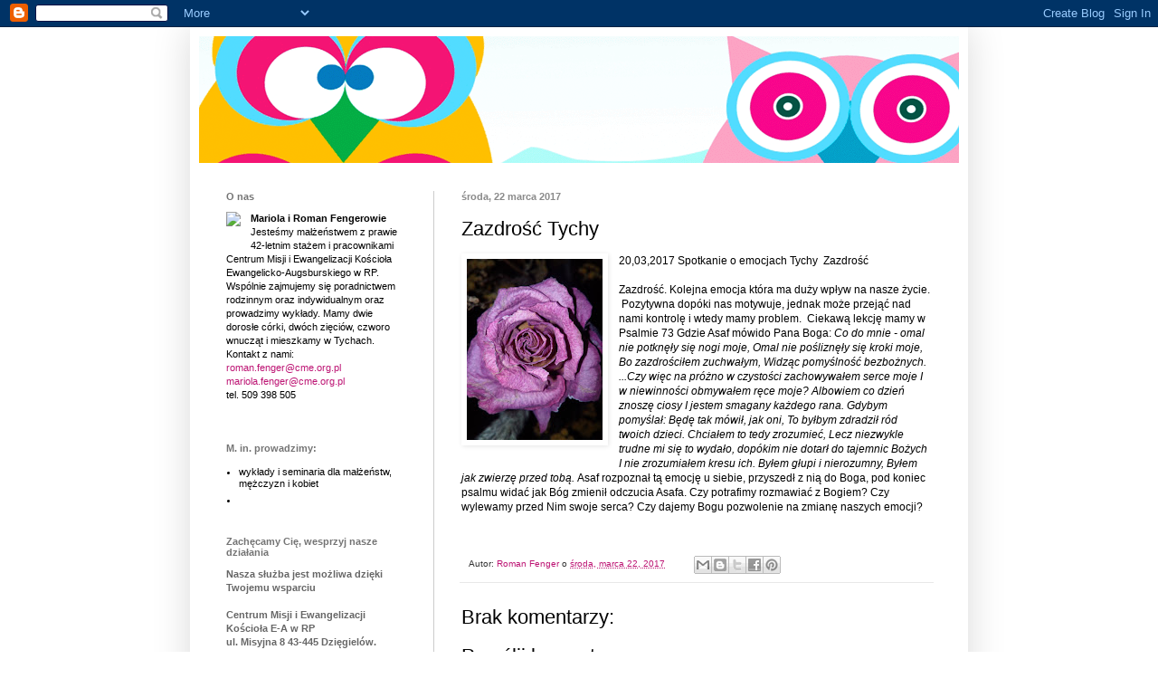

--- FILE ---
content_type: text/html; charset=UTF-8
request_url: https://dorosli.blogspot.com/2017/03/zazdrosc-tychy.html?spref=fb
body_size: 12596
content:
<!DOCTYPE html>
<html class='v2' dir='ltr' lang='pl'>
<head>
<link href='https://www.blogger.com/static/v1/widgets/335934321-css_bundle_v2.css' rel='stylesheet' type='text/css'/>
<meta content='width=1100' name='viewport'/>
<meta content='text/html; charset=UTF-8' http-equiv='Content-Type'/>
<meta content='blogger' name='generator'/>
<link href='https://dorosli.blogspot.com/favicon.ico' rel='icon' type='image/x-icon'/>
<link href='https://dorosli.blogspot.com/2017/03/zazdrosc-tychy.html' rel='canonical'/>
<link rel="alternate" type="application/atom+xml" title="Praca z dorosłymi - Atom" href="https://dorosli.blogspot.com/feeds/posts/default" />
<link rel="alternate" type="application/rss+xml" title="Praca z dorosłymi - RSS" href="https://dorosli.blogspot.com/feeds/posts/default?alt=rss" />
<link rel="service.post" type="application/atom+xml" title="Praca z dorosłymi - Atom" href="https://www.blogger.com/feeds/2539539819790536075/posts/default" />

<link rel="alternate" type="application/atom+xml" title="Praca z dorosłymi - Atom" href="https://dorosli.blogspot.com/feeds/4425873573944848868/comments/default" />
<!--Can't find substitution for tag [blog.ieCssRetrofitLinks]-->
<link href='https://blogger.googleusercontent.com/img/b/R29vZ2xl/AVvXsEjpKuTkewtVRNfzUg5rZeaDGWlMkZBjqu0-QZVHxsR8Bz-iVvxu5X2Zy_l_yQQk_dl453QSm8NhsjfKxg5WuQUxNBsQeok0zuTC5yjGk-Hy_YQc_S0ufCF2C728BI968SZc4xpfGRPtVRM/s200/IMG_20170313_195104.jpg' rel='image_src'/>
<meta content='https://dorosli.blogspot.com/2017/03/zazdrosc-tychy.html' property='og:url'/>
<meta content='Zazdrość      Tychy' property='og:title'/>
<meta content=' 20,03,2017 Spotkanie o emocjach Tychy  Zazdrość   Zazdrość. Kolejna emocja która ma duży wpływ na nasze życie.  Pozytywna dopóki nas motywu...' property='og:description'/>
<meta content='https://blogger.googleusercontent.com/img/b/R29vZ2xl/AVvXsEjpKuTkewtVRNfzUg5rZeaDGWlMkZBjqu0-QZVHxsR8Bz-iVvxu5X2Zy_l_yQQk_dl453QSm8NhsjfKxg5WuQUxNBsQeok0zuTC5yjGk-Hy_YQc_S0ufCF2C728BI968SZc4xpfGRPtVRM/w1200-h630-p-k-no-nu/IMG_20170313_195104.jpg' property='og:image'/>
<title>Praca z dorosłymi: Zazdrość      Tychy</title>
<style id='page-skin-1' type='text/css'><!--
/*
-----------------------------------------------
Blogger Template Style
Name:     Simple
Designer: Blogger
URL:      www.blogger.com
----------------------------------------------- */
/* Content
----------------------------------------------- */
body {
font: normal normal 11px Verdana, Geneva, sans-serif;
color: #000000;
background: #ffffff none repeat scroll top left;
padding: 0 40px 40px 40px;
}
html body .region-inner {
min-width: 0;
max-width: 100%;
width: auto;
}
h2 {
font-size: 22px;
}
a:link {
text-decoration:none;
color: #bd1574;
}
a:visited {
text-decoration:none;
color: #747474;
}
a:hover {
text-decoration:underline;
color: #1574bd;
}
.body-fauxcolumn-outer .fauxcolumn-inner {
background: transparent none repeat scroll top left;
_background-image: none;
}
.body-fauxcolumn-outer .cap-top {
position: absolute;
z-index: 1;
height: 400px;
width: 100%;
}
.body-fauxcolumn-outer .cap-top .cap-left {
width: 100%;
background: transparent none repeat-x scroll top left;
_background-image: none;
}
.content-outer {
-moz-box-shadow: 0 0 40px rgba(0, 0, 0, .15);
-webkit-box-shadow: 0 0 5px rgba(0, 0, 0, .15);
-goog-ms-box-shadow: 0 0 10px #333333;
box-shadow: 0 0 40px rgba(0, 0, 0, .15);
margin-bottom: 1px;
}
.content-inner {
padding: 10px 10px;
}
.content-inner {
background-color: #ffffff;
}
/* Header
----------------------------------------------- */
.header-outer {
background: transparent none repeat-x scroll 0 -400px;
_background-image: none;
}
.Header h1 {
font: normal normal 50px Verdana, Geneva, sans-serif;
color: #bd1574;
text-shadow: -1px -1px 1px rgba(0, 0, 0, .2);
}
.Header h1 a {
color: #bd1574;
}
.Header .description {
font-size: 140%;
color: #5b5b5b;
}
.header-inner .Header .titlewrapper {
padding: 22px 30px;
}
.header-inner .Header .descriptionwrapper {
padding: 0 30px;
}
/* Tabs
----------------------------------------------- */
.tabs-inner .section:first-child {
border-top: 1px solid transparent;
}
.tabs-inner .section:first-child ul {
margin-top: -1px;
border-top: 1px solid transparent;
border-left: 0 solid transparent;
border-right: 0 solid transparent;
}
.tabs-inner .widget ul {
background: #efefef url(https://resources.blogblog.com/blogblog/data/1kt/simple/gradients_light.png) repeat-x scroll 0 -800px;
_background-image: none;
border-bottom: 1px solid transparent;
margin-top: 0;
margin-left: -30px;
margin-right: -30px;
}
.tabs-inner .widget li a {
display: inline-block;
padding: .6em 1em;
font: normal normal 14px Verdana, Geneva, sans-serif;
color: #bd1574;
border-left: 1px solid #ffffff;
border-right: 1px solid transparent;
}
.tabs-inner .widget li:first-child a {
border-left: none;
}
.tabs-inner .widget li.selected a, .tabs-inner .widget li a:hover {
color: #000000;
background-color: #e8e8e8;
text-decoration: none;
}
/* Columns
----------------------------------------------- */
.main-outer {
border-top: 0 solid #cccccc;
}
.fauxcolumn-left-outer .fauxcolumn-inner {
border-right: 1px solid #cccccc;
}
.fauxcolumn-right-outer .fauxcolumn-inner {
border-left: 1px solid #cccccc;
}
/* Headings
----------------------------------------------- */
div.widget > h2,
div.widget h2.title {
margin: 0 0 1em 0;
font: normal bold 11px Arial, Tahoma, Helvetica, FreeSans, sans-serif;
color: #747474;
}
/* Widgets
----------------------------------------------- */
.widget .zippy {
color: #8a8a8a;
text-shadow: 2px 2px 1px rgba(0, 0, 0, .1);
}
.widget .popular-posts ul {
list-style: none;
}
/* Posts
----------------------------------------------- */
h2.date-header {
font: normal bold 11px Arial, Tahoma, Helvetica, FreeSans, sans-serif;
}
.date-header span {
background-color: transparent;
color: #8a8a8a;
padding: inherit;
letter-spacing: inherit;
margin: inherit;
}
.main-inner {
padding-top: 30px;
padding-bottom: 30px;
}
.main-inner .column-center-inner {
padding: 0 15px;
}
.main-inner .column-center-inner .section {
margin: 0 15px;
}
.post {
margin: 0 0 25px 0;
}
h3.post-title, .comments h4 {
font: normal normal 22px Verdana, Geneva, sans-serif;
margin: .75em 0 0;
}
.post-body {
font-size: 110%;
line-height: 1.4;
position: relative;
}
.post-body img, .post-body .tr-caption-container, .Profile img, .Image img,
.BlogList .item-thumbnail img {
padding: 2px;
background: transparent;
border: 1px solid transparent;
-moz-box-shadow: 1px 1px 5px rgba(0, 0, 0, .1);
-webkit-box-shadow: 1px 1px 5px rgba(0, 0, 0, .1);
box-shadow: 1px 1px 5px rgba(0, 0, 0, .1);
}
.post-body img, .post-body .tr-caption-container {
padding: 5px;
}
.post-body .tr-caption-container {
color: #5b5b5b;
}
.post-body .tr-caption-container img {
padding: 0;
background: transparent;
border: none;
-moz-box-shadow: 0 0 0 rgba(0, 0, 0, .1);
-webkit-box-shadow: 0 0 0 rgba(0, 0, 0, .1);
box-shadow: 0 0 0 rgba(0, 0, 0, .1);
}
.post-header {
margin: 0 0 1.5em;
line-height: 1.6;
font-size: 90%;
}
.post-footer {
margin: 20px -2px 0;
padding: 5px 10px;
color: #323232;
background-color: transparent;
border-bottom: 1px solid #e8e8e8;
line-height: 1.6;
font-size: 90%;
}
#comments .comment-author {
padding-top: 1.5em;
border-top: 1px solid #cccccc;
background-position: 0 1.5em;
}
#comments .comment-author:first-child {
padding-top: 0;
border-top: none;
}
.avatar-image-container {
margin: .2em 0 0;
}
#comments .avatar-image-container img {
border: 1px solid transparent;
}
/* Comments
----------------------------------------------- */
.comments .comments-content .icon.blog-author {
background-repeat: no-repeat;
background-image: url([data-uri]);
}
.comments .comments-content .loadmore a {
border-top: 1px solid #8a8a8a;
border-bottom: 1px solid #8a8a8a;
}
.comments .comment-thread.inline-thread {
background-color: transparent;
}
.comments .continue {
border-top: 2px solid #8a8a8a;
}
/* Accents
---------------------------------------------- */
.section-columns td.columns-cell {
border-left: 1px solid #cccccc;
}
.blog-pager {
background: transparent none no-repeat scroll top center;
}
.blog-pager-older-link, .home-link,
.blog-pager-newer-link {
background-color: #ffffff;
padding: 5px;
}
.footer-outer {
border-top: 0 dashed #bbbbbb;
}
/* Mobile
----------------------------------------------- */
body.mobile  {
background-size: auto;
}
.mobile .body-fauxcolumn-outer {
background: transparent none repeat scroll top left;
}
.mobile .body-fauxcolumn-outer .cap-top {
background-size: 100% auto;
}
.mobile .content-outer {
-webkit-box-shadow: 0 0 3px rgba(0, 0, 0, .15);
box-shadow: 0 0 3px rgba(0, 0, 0, .15);
}
.mobile .tabs-inner .widget ul {
margin-left: 0;
margin-right: 0;
}
.mobile .post {
margin: 0;
}
.mobile .main-inner .column-center-inner .section {
margin: 0;
}
.mobile .date-header span {
padding: 0.1em 10px;
margin: 0 -10px;
}
.mobile h3.post-title {
margin: 0;
}
.mobile .blog-pager {
background: transparent none no-repeat scroll top center;
}
.mobile .footer-outer {
border-top: none;
}
.mobile .main-inner, .mobile .footer-inner {
background-color: #ffffff;
}
.mobile-index-contents {
color: #000000;
}
.mobile-link-button {
background-color: #bd1574;
}
.mobile-link-button a:link, .mobile-link-button a:visited {
color: #bd1574;
}
.mobile .tabs-inner .section:first-child {
border-top: none;
}
.mobile .tabs-inner .PageList .widget-content {
background-color: #e8e8e8;
color: #000000;
border-top: 1px solid transparent;
border-bottom: 1px solid transparent;
}
.mobile .tabs-inner .PageList .widget-content .pagelist-arrow {
border-left: 1px solid transparent;
}

--></style>
<style id='template-skin-1' type='text/css'><!--
body {
min-width: 860px;
}
.content-outer, .content-fauxcolumn-outer, .region-inner {
min-width: 860px;
max-width: 860px;
_width: 860px;
}
.main-inner .columns {
padding-left: 260px;
padding-right: 0px;
}
.main-inner .fauxcolumn-center-outer {
left: 260px;
right: 0px;
/* IE6 does not respect left and right together */
_width: expression(this.parentNode.offsetWidth -
parseInt("260px") -
parseInt("0px") + 'px');
}
.main-inner .fauxcolumn-left-outer {
width: 260px;
}
.main-inner .fauxcolumn-right-outer {
width: 0px;
}
.main-inner .column-left-outer {
width: 260px;
right: 100%;
margin-left: -260px;
}
.main-inner .column-right-outer {
width: 0px;
margin-right: -0px;
}
#layout {
min-width: 0;
}
#layout .content-outer {
min-width: 0;
width: 800px;
}
#layout .region-inner {
min-width: 0;
width: auto;
}
body#layout div.add_widget {
padding: 8px;
}
body#layout div.add_widget a {
margin-left: 32px;
}
--></style>
<link href='https://www.blogger.com/dyn-css/authorization.css?targetBlogID=2539539819790536075&amp;zx=949f49a1-6b7a-4cda-996a-903789eeec9c' media='none' onload='if(media!=&#39;all&#39;)media=&#39;all&#39;' rel='stylesheet'/><noscript><link href='https://www.blogger.com/dyn-css/authorization.css?targetBlogID=2539539819790536075&amp;zx=949f49a1-6b7a-4cda-996a-903789eeec9c' rel='stylesheet'/></noscript>
<meta name='google-adsense-platform-account' content='ca-host-pub-1556223355139109'/>
<meta name='google-adsense-platform-domain' content='blogspot.com'/>

</head>
<body class='loading variant-pale'>
<div class='navbar section' id='navbar' name='Pasek nawigacyjny'><div class='widget Navbar' data-version='1' id='Navbar1'><script type="text/javascript">
    function setAttributeOnload(object, attribute, val) {
      if(window.addEventListener) {
        window.addEventListener('load',
          function(){ object[attribute] = val; }, false);
      } else {
        window.attachEvent('onload', function(){ object[attribute] = val; });
      }
    }
  </script>
<div id="navbar-iframe-container"></div>
<script type="text/javascript" src="https://apis.google.com/js/platform.js"></script>
<script type="text/javascript">
      gapi.load("gapi.iframes:gapi.iframes.style.bubble", function() {
        if (gapi.iframes && gapi.iframes.getContext) {
          gapi.iframes.getContext().openChild({
              url: 'https://www.blogger.com/navbar/2539539819790536075?po\x3d4425873573944848868\x26origin\x3dhttps://dorosli.blogspot.com',
              where: document.getElementById("navbar-iframe-container"),
              id: "navbar-iframe"
          });
        }
      });
    </script><script type="text/javascript">
(function() {
var script = document.createElement('script');
script.type = 'text/javascript';
script.src = '//pagead2.googlesyndication.com/pagead/js/google_top_exp.js';
var head = document.getElementsByTagName('head')[0];
if (head) {
head.appendChild(script);
}})();
</script>
</div></div>
<div class='body-fauxcolumns'>
<div class='fauxcolumn-outer body-fauxcolumn-outer'>
<div class='cap-top'>
<div class='cap-left'></div>
<div class='cap-right'></div>
</div>
<div class='fauxborder-left'>
<div class='fauxborder-right'></div>
<div class='fauxcolumn-inner'>
</div>
</div>
<div class='cap-bottom'>
<div class='cap-left'></div>
<div class='cap-right'></div>
</div>
</div>
</div>
<div class='content'>
<div class='content-fauxcolumns'>
<div class='fauxcolumn-outer content-fauxcolumn-outer'>
<div class='cap-top'>
<div class='cap-left'></div>
<div class='cap-right'></div>
</div>
<div class='fauxborder-left'>
<div class='fauxborder-right'></div>
<div class='fauxcolumn-inner'>
</div>
</div>
<div class='cap-bottom'>
<div class='cap-left'></div>
<div class='cap-right'></div>
</div>
</div>
</div>
<div class='content-outer'>
<div class='content-cap-top cap-top'>
<div class='cap-left'></div>
<div class='cap-right'></div>
</div>
<div class='fauxborder-left content-fauxborder-left'>
<div class='fauxborder-right content-fauxborder-right'></div>
<div class='content-inner'>
<header>
<div class='header-outer'>
<div class='header-cap-top cap-top'>
<div class='cap-left'></div>
<div class='cap-right'></div>
</div>
<div class='fauxborder-left header-fauxborder-left'>
<div class='fauxborder-right header-fauxborder-right'></div>
<div class='region-inner header-inner'>
<div class='header section' id='header' name='Nagłówek'><div class='widget Header' data-version='1' id='Header1'>
<div id='header-inner'>
<a href='https://dorosli.blogspot.com/' style='display: block'>
<img alt='Praca z dorosłymi' height='140px; ' id='Header1_headerimg' src='https://blogger.googleusercontent.com/img/b/R29vZ2xl/AVvXsEhNwbnmnUtXQ-2yqolryv9Ecdh9Kv8zwFaQn9vRgI-OLznoPxdA1j1ZEjNEqFW60M-dvpobK-EArZOoeguPt6zB_MTO9ILgNS1cazfgXEoMlCqUggCIyR6hRxKB8Z3ZIlMk98IQVsR83-bJ/s1600/blogdd.gif' style='display: block' width='850px; '/>
</a>
</div>
</div></div>
</div>
</div>
<div class='header-cap-bottom cap-bottom'>
<div class='cap-left'></div>
<div class='cap-right'></div>
</div>
</div>
</header>
<div class='tabs-outer'>
<div class='tabs-cap-top cap-top'>
<div class='cap-left'></div>
<div class='cap-right'></div>
</div>
<div class='fauxborder-left tabs-fauxborder-left'>
<div class='fauxborder-right tabs-fauxborder-right'></div>
<div class='region-inner tabs-inner'>
<div class='tabs no-items section' id='crosscol' name='Wszystkie kolumny'></div>
<div class='tabs no-items section' id='crosscol-overflow' name='Cross-Column 2'></div>
</div>
</div>
<div class='tabs-cap-bottom cap-bottom'>
<div class='cap-left'></div>
<div class='cap-right'></div>
</div>
</div>
<div class='main-outer'>
<div class='main-cap-top cap-top'>
<div class='cap-left'></div>
<div class='cap-right'></div>
</div>
<div class='fauxborder-left main-fauxborder-left'>
<div class='fauxborder-right main-fauxborder-right'></div>
<div class='region-inner main-inner'>
<div class='columns fauxcolumns'>
<div class='fauxcolumn-outer fauxcolumn-center-outer'>
<div class='cap-top'>
<div class='cap-left'></div>
<div class='cap-right'></div>
</div>
<div class='fauxborder-left'>
<div class='fauxborder-right'></div>
<div class='fauxcolumn-inner'>
</div>
</div>
<div class='cap-bottom'>
<div class='cap-left'></div>
<div class='cap-right'></div>
</div>
</div>
<div class='fauxcolumn-outer fauxcolumn-left-outer'>
<div class='cap-top'>
<div class='cap-left'></div>
<div class='cap-right'></div>
</div>
<div class='fauxborder-left'>
<div class='fauxborder-right'></div>
<div class='fauxcolumn-inner'>
</div>
</div>
<div class='cap-bottom'>
<div class='cap-left'></div>
<div class='cap-right'></div>
</div>
</div>
<div class='fauxcolumn-outer fauxcolumn-right-outer'>
<div class='cap-top'>
<div class='cap-left'></div>
<div class='cap-right'></div>
</div>
<div class='fauxborder-left'>
<div class='fauxborder-right'></div>
<div class='fauxcolumn-inner'>
</div>
</div>
<div class='cap-bottom'>
<div class='cap-left'></div>
<div class='cap-right'></div>
</div>
</div>
<!-- corrects IE6 width calculation -->
<div class='columns-inner'>
<div class='column-center-outer'>
<div class='column-center-inner'>
<div class='main section' id='main' name='Główny'><div class='widget Blog' data-version='1' id='Blog1'>
<div class='blog-posts hfeed'>

          <div class="date-outer">
        
<h2 class='date-header'><span>środa, 22 marca 2017</span></h2>

          <div class="date-posts">
        
<div class='post-outer'>
<div class='post hentry uncustomized-post-template' itemprop='blogPost' itemscope='itemscope' itemtype='http://schema.org/BlogPosting'>
<meta content='https://blogger.googleusercontent.com/img/b/R29vZ2xl/AVvXsEjpKuTkewtVRNfzUg5rZeaDGWlMkZBjqu0-QZVHxsR8Bz-iVvxu5X2Zy_l_yQQk_dl453QSm8NhsjfKxg5WuQUxNBsQeok0zuTC5yjGk-Hy_YQc_S0ufCF2C728BI968SZc4xpfGRPtVRM/s200/IMG_20170313_195104.jpg' itemprop='image_url'/>
<meta content='2539539819790536075' itemprop='blogId'/>
<meta content='4425873573944848868' itemprop='postId'/>
<a name='4425873573944848868'></a>
<h3 class='post-title entry-title' itemprop='name'>
Zazdrość      Tychy
</h3>
<div class='post-header'>
<div class='post-header-line-1'></div>
</div>
<div class='post-body entry-content' id='post-body-4425873573944848868' itemprop='description articleBody'>
<div dir="ltr" style="text-align: left;" trbidi="on">
<a href="https://blogger.googleusercontent.com/img/b/R29vZ2xl/AVvXsEjpKuTkewtVRNfzUg5rZeaDGWlMkZBjqu0-QZVHxsR8Bz-iVvxu5X2Zy_l_yQQk_dl453QSm8NhsjfKxg5WuQUxNBsQeok0zuTC5yjGk-Hy_YQc_S0ufCF2C728BI968SZc4xpfGRPtVRM/s1600/IMG_20170313_195104.jpg" imageanchor="1" style="clear: left; float: left; margin-bottom: 1em; margin-right: 1em;"><img border="0" height="200" src="https://blogger.googleusercontent.com/img/b/R29vZ2xl/AVvXsEjpKuTkewtVRNfzUg5rZeaDGWlMkZBjqu0-QZVHxsR8Bz-iVvxu5X2Zy_l_yQQk_dl453QSm8NhsjfKxg5WuQUxNBsQeok0zuTC5yjGk-Hy_YQc_S0ufCF2C728BI968SZc4xpfGRPtVRM/s200/IMG_20170313_195104.jpg" width="150" /></a>20,03,2017 Spotkanie o emocjach Tychy &nbsp;Zazdrość<br />
<br />
Zazdrość. Kolejna emocja która ma duży wpływ na nasze życie. &nbsp;Pozytywna dopóki nas motywuje, jednak może przejąć nad nami kontrolę i wtedy mamy problem. &nbsp;Ciekawą lekcję mamy w Psalmie 73 Gdzie Asaf mówido Pana Boga: <i>Co do mnie - omal nie potknęły się nogi moje, Omal nie pośliznęły się kroki moje, Bo zazdrościłem zuchwałym, Widząc pomyślność bezbożnych. ...Czy więc na próżno w czystości zachowywałem serce moje I w niewinności obmywałem ręce moje? Albowiem co dzień znoszę ciosy I jestem smagany każdego rana. Gdybym pomyślał: Będę tak mówił, jak oni, To byłbym zdradził ród twoich dzieci. Chciałem to tedy zrozumieć, Lecz niezwykle trudne mi się to wydało, dopókim nie dotarł do tajemnic Bożych I nie zrozumiałem kresu ich. Byłem głupi i nierozumny, Byłem jak zwierzę przed tobą. </i>Asaf rozpoznał tą emocję u siebie, przyszedł z nią do Boga, pod koniec psalmu widać jak Bóg zmienił odczucia Asafa. Czy potrafimy rozmawiać z Bogiem? Czy wylewamy przed Nim swoje serca? Czy dajemy Bogu pozwolenie na zmianę naszych emocji?<br />
<br /></div>
<div style='clear: both;'></div>
</div>
<div class='post-footer'>
<div class='post-footer-line post-footer-line-1'>
<span class='post-author vcard'>
Autor:
<span class='fn' itemprop='author' itemscope='itemscope' itemtype='http://schema.org/Person'>
<meta content='https://www.blogger.com/profile/16772512140582426414' itemprop='url'/>
<a class='g-profile' href='https://www.blogger.com/profile/16772512140582426414' rel='author' title='author profile'>
<span itemprop='name'>Roman Fenger</span>
</a>
</span>
</span>
<span class='post-timestamp'>
o
<meta content='https://dorosli.blogspot.com/2017/03/zazdrosc-tychy.html' itemprop='url'/>
<a class='timestamp-link' href='https://dorosli.blogspot.com/2017/03/zazdrosc-tychy.html' rel='bookmark' title='permanent link'><abbr class='published' itemprop='datePublished' title='2017-03-22T14:34:00+01:00'>środa, marca 22, 2017</abbr></a>
</span>
<span class='post-comment-link'>
</span>
<span class='post-icons'>
<span class='item-control blog-admin pid-638638801'>
<a href='https://www.blogger.com/post-edit.g?blogID=2539539819790536075&postID=4425873573944848868&from=pencil' title='Edytuj post'>
<img alt='' class='icon-action' height='18' src='https://resources.blogblog.com/img/icon18_edit_allbkg.gif' width='18'/>
</a>
</span>
</span>
<div class='post-share-buttons goog-inline-block'>
<a class='goog-inline-block share-button sb-email' href='https://www.blogger.com/share-post.g?blogID=2539539819790536075&postID=4425873573944848868&target=email' target='_blank' title='Wyślij pocztą e-mail'><span class='share-button-link-text'>Wyślij pocztą e-mail</span></a><a class='goog-inline-block share-button sb-blog' href='https://www.blogger.com/share-post.g?blogID=2539539819790536075&postID=4425873573944848868&target=blog' onclick='window.open(this.href, "_blank", "height=270,width=475"); return false;' target='_blank' title='Wrzuć na bloga'><span class='share-button-link-text'>Wrzuć na bloga</span></a><a class='goog-inline-block share-button sb-twitter' href='https://www.blogger.com/share-post.g?blogID=2539539819790536075&postID=4425873573944848868&target=twitter' target='_blank' title='Udostępnij w X'><span class='share-button-link-text'>Udostępnij w X</span></a><a class='goog-inline-block share-button sb-facebook' href='https://www.blogger.com/share-post.g?blogID=2539539819790536075&postID=4425873573944848868&target=facebook' onclick='window.open(this.href, "_blank", "height=430,width=640"); return false;' target='_blank' title='Udostępnij w usłudze Facebook'><span class='share-button-link-text'>Udostępnij w usłudze Facebook</span></a><a class='goog-inline-block share-button sb-pinterest' href='https://www.blogger.com/share-post.g?blogID=2539539819790536075&postID=4425873573944848868&target=pinterest' target='_blank' title='Udostępnij w serwisie Pinterest'><span class='share-button-link-text'>Udostępnij w serwisie Pinterest</span></a>
</div>
</div>
<div class='post-footer-line post-footer-line-2'>
<span class='post-labels'>
</span>
</div>
<div class='post-footer-line post-footer-line-3'>
<span class='post-location'>
</span>
</div>
</div>
</div>
<div class='comments' id='comments'>
<a name='comments'></a>
<h4>Brak komentarzy:</h4>
<div id='Blog1_comments-block-wrapper'>
<dl class='avatar-comment-indent' id='comments-block'>
</dl>
</div>
<p class='comment-footer'>
<div class='comment-form'>
<a name='comment-form'></a>
<h4 id='comment-post-message'>Prześlij komentarz</h4>
<p>
</p>
<a href='https://www.blogger.com/comment/frame/2539539819790536075?po=4425873573944848868&hl=pl&saa=85391&origin=https://dorosli.blogspot.com' id='comment-editor-src'></a>
<iframe allowtransparency='true' class='blogger-iframe-colorize blogger-comment-from-post' frameborder='0' height='410px' id='comment-editor' name='comment-editor' src='' width='100%'></iframe>
<script src='https://www.blogger.com/static/v1/jsbin/2830521187-comment_from_post_iframe.js' type='text/javascript'></script>
<script type='text/javascript'>
      BLOG_CMT_createIframe('https://www.blogger.com/rpc_relay.html');
    </script>
</div>
</p>
</div>
</div>

        </div></div>
      
</div>
<div class='blog-pager' id='blog-pager'>
<span id='blog-pager-newer-link'>
<a class='blog-pager-newer-link' href='https://dorosli.blogspot.com/2017/03/dusza-tychy.html' id='Blog1_blog-pager-newer-link' title='Nowszy post'>Nowszy post</a>
</span>
<span id='blog-pager-older-link'>
<a class='blog-pager-older-link' href='https://dorosli.blogspot.com/2017/03/duch-madrosci-skype.html' id='Blog1_blog-pager-older-link' title='Starszy post'>Starszy post</a>
</span>
<a class='home-link' href='https://dorosli.blogspot.com/'>Strona główna</a>
</div>
<div class='clear'></div>
<div class='post-feeds'>
<div class='feed-links'>
Subskrybuj:
<a class='feed-link' href='https://dorosli.blogspot.com/feeds/4425873573944848868/comments/default' target='_blank' type='application/atom+xml'>Komentarze do posta (Atom)</a>
</div>
</div>
</div></div>
</div>
</div>
<div class='column-left-outer'>
<div class='column-left-inner'>
<aside>
<div class='sidebar section' id='sidebar-left-1'><div class='widget Text' data-version='1' id='Text1'>
<h2 class='title'>O nas</h2>
<div class='widget-content'>
<a href="http://duszpasterz.pl/img/mrf90.jpg" imageanchor="1" style="clear: left; float: left; margin-bottom: 1em; margin-right: 1em;"><img border="0" src="https://lh3.googleusercontent.com/blogger_img_proxy/AEn0k_vCsj0anrN_8pAp1HnqVYjKBOOqAVVRtlvau4UdZLnFr0cOJmO4J8hZ6XTmK4S90_ujhnNTNgHr7byE3BxZ-o6Hw17YqhNk=s0-d" /></a><span style="font-weight: bold;">Mariola i Roman Fengerowie<br /></span><span>Jesteśmy małżeństwem z  prawie 42-letnim stażem i pracownikami Centrum Misji i Ewangelizacji Kościoła Ewangelicko-Augsburskiego w RP. Wspólnie zajmujemy się poradnictwem rodzinnym oraz indywidualnym oraz prowadzimy wykłady. Mamy dwie dorosłe córki, dwóch zięciów, czworo wnucząt i mieszkamy w Tychach.<br />Kontakt z nami:<br /><a href="mailto:roman.fenger@cme.org.pl">roman.fenger@cme.org.pl</a><br /><a href="mailto:mariola.fenger@cme.org.pl">mariola.fenger@cme.org.pl</a><br />tel. 509 398 505</span><div><span><br /></span></div>
</div>
<div class='clear'></div>
</div><div class='widget Text' data-version='1' id='Text2'>
<h2 class='title'>M. in. prowadzimy:</h2>
<div class='widget-content'>
<ul><li>wykłady i seminaria dla małżeństw, mężczyzn i kobiet</li><li></li></ul>
</div>
<div class='clear'></div>
</div><div class='widget Text' data-version='1' id='Text3'>
<h2 class='title'>Zachęcamy Cię, wesprzyj nasze działania</h2>
<div class='widget-content'>
<div><span =""  style="color:#666666;"><b>Nasza służba jest możliwa dzięki Twojemu wsparciu</b></span></div><span =""  style="color:#666666;"><b><div><span><br /></span></div><div><span =""  style="color:#666666;"><b>Centrum Misji i Ewangelizacji  Kościoła E-A w RP</b></span></div><div><span =""  style="color:#666666;"><b>ul. Misyjna 8 43-445 Dzięgielów.</b></span></div><div><span =""  style="color:#666666;"><b><br /></b></span></div>Bank Spółdzielczy w Cieszynie </b></span><div><span =""  style="color:#666666;"><b>93 8113 0007 2001 0003 9909 0001</b></span></div><div><span =""  style="color:#666666;"><b><br /></b></span></div><div><span =""  style="color:#666666;"><b>Tytułem: Działalność Pożytku Publicznego Poradnictwo</b></span></div><div><span =""  style="color:#666666;"><b>lub</b></span></div><div><span =""  style="color:#666666;"><b>ING Bank Śląski  oddział Cieszyn </b></span></div><div><span =""  style="color:#666666;"><b>81 1050 1083 1000 0022 8838 0138</b></span></div><div><span =""  style="color:#666666;"><b><br /></b></span></div><div><span =""  style="color:#666666;"><b>Tytułem: Działalność Pożytku Publicznego Poradnictwo</b></span></div>
</div>
<div class='clear'></div>
</div><div class='widget Followers' data-version='1' id='Followers1'>
<h2 class='title'>Obserwatorzy</h2>
<div class='widget-content'>
<div id='Followers1-wrapper'>
<div style='margin-right:2px;'>
<div><script type="text/javascript" src="https://apis.google.com/js/platform.js"></script>
<div id="followers-iframe-container"></div>
<script type="text/javascript">
    window.followersIframe = null;
    function followersIframeOpen(url) {
      gapi.load("gapi.iframes", function() {
        if (gapi.iframes && gapi.iframes.getContext) {
          window.followersIframe = gapi.iframes.getContext().openChild({
            url: url,
            where: document.getElementById("followers-iframe-container"),
            messageHandlersFilter: gapi.iframes.CROSS_ORIGIN_IFRAMES_FILTER,
            messageHandlers: {
              '_ready': function(obj) {
                window.followersIframe.getIframeEl().height = obj.height;
              },
              'reset': function() {
                window.followersIframe.close();
                followersIframeOpen("https://www.blogger.com/followers/frame/2539539819790536075?colors\x3dCgt0cmFuc3BhcmVudBILdHJhbnNwYXJlbnQaByMwMDAwMDAiByNiZDE1NzQqByNmZmZmZmYyByM3NDc0NzQ6ByMwMDAwMDBCByNiZDE1NzRKByM4YThhOGFSByNiZDE1NzRaC3RyYW5zcGFyZW50\x26pageSize\x3d21\x26hl\x3dpl\x26origin\x3dhttps://dorosli.blogspot.com");
              },
              'open': function(url) {
                window.followersIframe.close();
                followersIframeOpen(url);
              }
            }
          });
        }
      });
    }
    followersIframeOpen("https://www.blogger.com/followers/frame/2539539819790536075?colors\x3dCgt0cmFuc3BhcmVudBILdHJhbnNwYXJlbnQaByMwMDAwMDAiByNiZDE1NzQqByNmZmZmZmYyByM3NDc0NzQ6ByMwMDAwMDBCByNiZDE1NzRKByM4YThhOGFSByNiZDE1NzRaC3RyYW5zcGFyZW50\x26pageSize\x3d21\x26hl\x3dpl\x26origin\x3dhttps://dorosli.blogspot.com");
  </script></div>
</div>
</div>
<div class='clear'></div>
</div>
</div><div class='widget BlogSearch' data-version='1' id='BlogSearch1'>
<h2 class='title'>Szukaj na tym blogu</h2>
<div class='widget-content'>
<div id='BlogSearch1_form'>
<form action='https://dorosli.blogspot.com/search' class='gsc-search-box' target='_top'>
<table cellpadding='0' cellspacing='0' class='gsc-search-box'>
<tbody>
<tr>
<td class='gsc-input'>
<input autocomplete='off' class='gsc-input' name='q' size='10' title='search' type='text' value=''/>
</td>
<td class='gsc-search-button'>
<input class='gsc-search-button' title='search' type='submit' value='Wyszukaj'/>
</td>
</tr>
</tbody>
</table>
</form>
</div>
</div>
<div class='clear'></div>
</div><div class='widget BlogArchive' data-version='1' id='BlogArchive1'>
<h2>Archiwum bloga</h2>
<div class='widget-content'>
<div id='ArchiveList'>
<div id='BlogArchive1_ArchiveList'>
<ul class='flat'>
<li class='archivedate'>
<a href='https://dorosli.blogspot.com/2026/01/'>stycznia</a> (1)
      </li>
<li class='archivedate'>
<a href='https://dorosli.blogspot.com/2025/12/'>grudnia</a> (2)
      </li>
<li class='archivedate'>
<a href='https://dorosli.blogspot.com/2025/11/'>listopada</a> (4)
      </li>
<li class='archivedate'>
<a href='https://dorosli.blogspot.com/2025/10/'>października</a> (4)
      </li>
<li class='archivedate'>
<a href='https://dorosli.blogspot.com/2025/09/'>września</a> (3)
      </li>
<li class='archivedate'>
<a href='https://dorosli.blogspot.com/2025/08/'>sierpnia</a> (2)
      </li>
<li class='archivedate'>
<a href='https://dorosli.blogspot.com/2025/07/'>lipca</a> (1)
      </li>
<li class='archivedate'>
<a href='https://dorosli.blogspot.com/2025/06/'>czerwca</a> (4)
      </li>
<li class='archivedate'>
<a href='https://dorosli.blogspot.com/2025/05/'>maja</a> (3)
      </li>
<li class='archivedate'>
<a href='https://dorosli.blogspot.com/2025/04/'>kwietnia</a> (6)
      </li>
<li class='archivedate'>
<a href='https://dorosli.blogspot.com/2025/03/'>marca</a> (4)
      </li>
<li class='archivedate'>
<a href='https://dorosli.blogspot.com/2025/02/'>lutego</a> (2)
      </li>
<li class='archivedate'>
<a href='https://dorosli.blogspot.com/2025/01/'>stycznia</a> (4)
      </li>
<li class='archivedate'>
<a href='https://dorosli.blogspot.com/2024/12/'>grudnia</a> (5)
      </li>
<li class='archivedate'>
<a href='https://dorosli.blogspot.com/2024/11/'>listopada</a> (3)
      </li>
<li class='archivedate'>
<a href='https://dorosli.blogspot.com/2024/10/'>października</a> (6)
      </li>
<li class='archivedate'>
<a href='https://dorosli.blogspot.com/2024/09/'>września</a> (2)
      </li>
<li class='archivedate'>
<a href='https://dorosli.blogspot.com/2024/08/'>sierpnia</a> (3)
      </li>
<li class='archivedate'>
<a href='https://dorosli.blogspot.com/2024/07/'>lipca</a> (4)
      </li>
<li class='archivedate'>
<a href='https://dorosli.blogspot.com/2024/06/'>czerwca</a> (5)
      </li>
<li class='archivedate'>
<a href='https://dorosli.blogspot.com/2024/05/'>maja</a> (4)
      </li>
<li class='archivedate'>
<a href='https://dorosli.blogspot.com/2024/04/'>kwietnia</a> (7)
      </li>
<li class='archivedate'>
<a href='https://dorosli.blogspot.com/2024/03/'>marca</a> (3)
      </li>
<li class='archivedate'>
<a href='https://dorosli.blogspot.com/2024/02/'>lutego</a> (1)
      </li>
<li class='archivedate'>
<a href='https://dorosli.blogspot.com/2024/01/'>stycznia</a> (5)
      </li>
<li class='archivedate'>
<a href='https://dorosli.blogspot.com/2023/12/'>grudnia</a> (6)
      </li>
<li class='archivedate'>
<a href='https://dorosli.blogspot.com/2023/11/'>listopada</a> (6)
      </li>
<li class='archivedate'>
<a href='https://dorosli.blogspot.com/2023/10/'>października</a> (6)
      </li>
<li class='archivedate'>
<a href='https://dorosli.blogspot.com/2023/09/'>września</a> (4)
      </li>
<li class='archivedate'>
<a href='https://dorosli.blogspot.com/2023/08/'>sierpnia</a> (1)
      </li>
<li class='archivedate'>
<a href='https://dorosli.blogspot.com/2023/06/'>czerwca</a> (4)
      </li>
<li class='archivedate'>
<a href='https://dorosli.blogspot.com/2023/05/'>maja</a> (2)
      </li>
<li class='archivedate'>
<a href='https://dorosli.blogspot.com/2023/04/'>kwietnia</a> (1)
      </li>
<li class='archivedate'>
<a href='https://dorosli.blogspot.com/2023/03/'>marca</a> (3)
      </li>
<li class='archivedate'>
<a href='https://dorosli.blogspot.com/2023/02/'>lutego</a> (4)
      </li>
<li class='archivedate'>
<a href='https://dorosli.blogspot.com/2023/01/'>stycznia</a> (3)
      </li>
<li class='archivedate'>
<a href='https://dorosli.blogspot.com/2022/12/'>grudnia</a> (3)
      </li>
<li class='archivedate'>
<a href='https://dorosli.blogspot.com/2022/11/'>listopada</a> (4)
      </li>
<li class='archivedate'>
<a href='https://dorosli.blogspot.com/2022/10/'>października</a> (3)
      </li>
<li class='archivedate'>
<a href='https://dorosli.blogspot.com/2022/09/'>września</a> (3)
      </li>
<li class='archivedate'>
<a href='https://dorosli.blogspot.com/2022/07/'>lipca</a> (5)
      </li>
<li class='archivedate'>
<a href='https://dorosli.blogspot.com/2022/06/'>czerwca</a> (3)
      </li>
<li class='archivedate'>
<a href='https://dorosli.blogspot.com/2022/05/'>maja</a> (4)
      </li>
<li class='archivedate'>
<a href='https://dorosli.blogspot.com/2022/04/'>kwietnia</a> (2)
      </li>
<li class='archivedate'>
<a href='https://dorosli.blogspot.com/2022/03/'>marca</a> (3)
      </li>
<li class='archivedate'>
<a href='https://dorosli.blogspot.com/2022/02/'>lutego</a> (3)
      </li>
<li class='archivedate'>
<a href='https://dorosli.blogspot.com/2022/01/'>stycznia</a> (5)
      </li>
<li class='archivedate'>
<a href='https://dorosli.blogspot.com/2021/12/'>grudnia</a> (5)
      </li>
<li class='archivedate'>
<a href='https://dorosli.blogspot.com/2021/11/'>listopada</a> (4)
      </li>
<li class='archivedate'>
<a href='https://dorosli.blogspot.com/2021/10/'>października</a> (5)
      </li>
<li class='archivedate'>
<a href='https://dorosli.blogspot.com/2021/09/'>września</a> (6)
      </li>
<li class='archivedate'>
<a href='https://dorosli.blogspot.com/2021/08/'>sierpnia</a> (2)
      </li>
<li class='archivedate'>
<a href='https://dorosli.blogspot.com/2021/07/'>lipca</a> (5)
      </li>
<li class='archivedate'>
<a href='https://dorosli.blogspot.com/2021/06/'>czerwca</a> (5)
      </li>
<li class='archivedate'>
<a href='https://dorosli.blogspot.com/2021/05/'>maja</a> (8)
      </li>
<li class='archivedate'>
<a href='https://dorosli.blogspot.com/2021/04/'>kwietnia</a> (10)
      </li>
<li class='archivedate'>
<a href='https://dorosli.blogspot.com/2021/03/'>marca</a> (10)
      </li>
<li class='archivedate'>
<a href='https://dorosli.blogspot.com/2021/02/'>lutego</a> (8)
      </li>
<li class='archivedate'>
<a href='https://dorosli.blogspot.com/2021/01/'>stycznia</a> (3)
      </li>
<li class='archivedate'>
<a href='https://dorosli.blogspot.com/2020/12/'>grudnia</a> (14)
      </li>
<li class='archivedate'>
<a href='https://dorosli.blogspot.com/2020/11/'>listopada</a> (1)
      </li>
<li class='archivedate'>
<a href='https://dorosli.blogspot.com/2020/10/'>października</a> (25)
      </li>
<li class='archivedate'>
<a href='https://dorosli.blogspot.com/2020/09/'>września</a> (16)
      </li>
<li class='archivedate'>
<a href='https://dorosli.blogspot.com/2020/08/'>sierpnia</a> (6)
      </li>
<li class='archivedate'>
<a href='https://dorosli.blogspot.com/2020/07/'>lipca</a> (4)
      </li>
<li class='archivedate'>
<a href='https://dorosli.blogspot.com/2020/06/'>czerwca</a> (25)
      </li>
<li class='archivedate'>
<a href='https://dorosli.blogspot.com/2020/05/'>maja</a> (21)
      </li>
<li class='archivedate'>
<a href='https://dorosli.blogspot.com/2020/04/'>kwietnia</a> (27)
      </li>
<li class='archivedate'>
<a href='https://dorosli.blogspot.com/2020/03/'>marca</a> (25)
      </li>
<li class='archivedate'>
<a href='https://dorosli.blogspot.com/2020/02/'>lutego</a> (21)
      </li>
<li class='archivedate'>
<a href='https://dorosli.blogspot.com/2020/01/'>stycznia</a> (13)
      </li>
<li class='archivedate'>
<a href='https://dorosli.blogspot.com/2019/12/'>grudnia</a> (21)
      </li>
<li class='archivedate'>
<a href='https://dorosli.blogspot.com/2019/11/'>listopada</a> (26)
      </li>
<li class='archivedate'>
<a href='https://dorosli.blogspot.com/2019/10/'>października</a> (17)
      </li>
<li class='archivedate'>
<a href='https://dorosli.blogspot.com/2019/09/'>września</a> (4)
      </li>
<li class='archivedate'>
<a href='https://dorosli.blogspot.com/2019/08/'>sierpnia</a> (2)
      </li>
<li class='archivedate'>
<a href='https://dorosli.blogspot.com/2019/07/'>lipca</a> (1)
      </li>
<li class='archivedate'>
<a href='https://dorosli.blogspot.com/2019/06/'>czerwca</a> (7)
      </li>
<li class='archivedate'>
<a href='https://dorosli.blogspot.com/2019/05/'>maja</a> (17)
      </li>
<li class='archivedate'>
<a href='https://dorosli.blogspot.com/2019/04/'>kwietnia</a> (15)
      </li>
<li class='archivedate'>
<a href='https://dorosli.blogspot.com/2019/03/'>marca</a> (16)
      </li>
<li class='archivedate'>
<a href='https://dorosli.blogspot.com/2019/02/'>lutego</a> (21)
      </li>
<li class='archivedate'>
<a href='https://dorosli.blogspot.com/2019/01/'>stycznia</a> (20)
      </li>
<li class='archivedate'>
<a href='https://dorosli.blogspot.com/2018/12/'>grudnia</a> (14)
      </li>
<li class='archivedate'>
<a href='https://dorosli.blogspot.com/2018/11/'>listopada</a> (23)
      </li>
<li class='archivedate'>
<a href='https://dorosli.blogspot.com/2018/10/'>października</a> (16)
      </li>
<li class='archivedate'>
<a href='https://dorosli.blogspot.com/2018/09/'>września</a> (15)
      </li>
<li class='archivedate'>
<a href='https://dorosli.blogspot.com/2018/08/'>sierpnia</a> (5)
      </li>
<li class='archivedate'>
<a href='https://dorosli.blogspot.com/2018/06/'>czerwca</a> (21)
      </li>
<li class='archivedate'>
<a href='https://dorosli.blogspot.com/2018/05/'>maja</a> (11)
      </li>
<li class='archivedate'>
<a href='https://dorosli.blogspot.com/2018/04/'>kwietnia</a> (16)
      </li>
<li class='archivedate'>
<a href='https://dorosli.blogspot.com/2018/03/'>marca</a> (23)
      </li>
<li class='archivedate'>
<a href='https://dorosli.blogspot.com/2018/02/'>lutego</a> (20)
      </li>
<li class='archivedate'>
<a href='https://dorosli.blogspot.com/2018/01/'>stycznia</a> (20)
      </li>
<li class='archivedate'>
<a href='https://dorosli.blogspot.com/2017/12/'>grudnia</a> (17)
      </li>
<li class='archivedate'>
<a href='https://dorosli.blogspot.com/2017/11/'>listopada</a> (23)
      </li>
<li class='archivedate'>
<a href='https://dorosli.blogspot.com/2017/10/'>października</a> (27)
      </li>
<li class='archivedate'>
<a href='https://dorosli.blogspot.com/2017/09/'>września</a> (15)
      </li>
<li class='archivedate'>
<a href='https://dorosli.blogspot.com/2017/08/'>sierpnia</a> (3)
      </li>
<li class='archivedate'>
<a href='https://dorosli.blogspot.com/2017/07/'>lipca</a> (1)
      </li>
<li class='archivedate'>
<a href='https://dorosli.blogspot.com/2017/06/'>czerwca</a> (26)
      </li>
<li class='archivedate'>
<a href='https://dorosli.blogspot.com/2017/05/'>maja</a> (30)
      </li>
<li class='archivedate'>
<a href='https://dorosli.blogspot.com/2017/04/'>kwietnia</a> (24)
      </li>
<li class='archivedate'>
<a href='https://dorosli.blogspot.com/2017/03/'>marca</a> (28)
      </li>
<li class='archivedate'>
<a href='https://dorosli.blogspot.com/2017/02/'>lutego</a> (19)
      </li>
<li class='archivedate'>
<a href='https://dorosli.blogspot.com/2017/01/'>stycznia</a> (10)
      </li>
<li class='archivedate'>
<a href='https://dorosli.blogspot.com/2016/12/'>grudnia</a> (10)
      </li>
<li class='archivedate'>
<a href='https://dorosli.blogspot.com/2016/11/'>listopada</a> (11)
      </li>
<li class='archivedate'>
<a href='https://dorosli.blogspot.com/2016/10/'>października</a> (16)
      </li>
<li class='archivedate'>
<a href='https://dorosli.blogspot.com/2016/09/'>września</a> (11)
      </li>
<li class='archivedate'>
<a href='https://dorosli.blogspot.com/2016/08/'>sierpnia</a> (1)
      </li>
<li class='archivedate'>
<a href='https://dorosli.blogspot.com/2016/07/'>lipca</a> (2)
      </li>
<li class='archivedate'>
<a href='https://dorosli.blogspot.com/2016/06/'>czerwca</a> (15)
      </li>
<li class='archivedate'>
<a href='https://dorosli.blogspot.com/2016/05/'>maja</a> (10)
      </li>
<li class='archivedate'>
<a href='https://dorosli.blogspot.com/2016/04/'>kwietnia</a> (9)
      </li>
<li class='archivedate'>
<a href='https://dorosli.blogspot.com/2016/03/'>marca</a> (11)
      </li>
<li class='archivedate'>
<a href='https://dorosli.blogspot.com/2015/12/'>grudnia</a> (2)
      </li>
<li class='archivedate'>
<a href='https://dorosli.blogspot.com/2015/11/'>listopada</a> (8)
      </li>
<li class='archivedate'>
<a href='https://dorosli.blogspot.com/2015/10/'>października</a> (4)
      </li>
<li class='archivedate'>
<a href='https://dorosli.blogspot.com/2015/09/'>września</a> (6)
      </li>
<li class='archivedate'>
<a href='https://dorosli.blogspot.com/2015/06/'>czerwca</a> (4)
      </li>
<li class='archivedate'>
<a href='https://dorosli.blogspot.com/2015/05/'>maja</a> (2)
      </li>
<li class='archivedate'>
<a href='https://dorosli.blogspot.com/2015/04/'>kwietnia</a> (3)
      </li>
<li class='archivedate'>
<a href='https://dorosli.blogspot.com/2015/03/'>marca</a> (10)
      </li>
<li class='archivedate'>
<a href='https://dorosli.blogspot.com/2015/02/'>lutego</a> (6)
      </li>
<li class='archivedate'>
<a href='https://dorosli.blogspot.com/2015/01/'>stycznia</a> (4)
      </li>
<li class='archivedate'>
<a href='https://dorosli.blogspot.com/2014/12/'>grudnia</a> (5)
      </li>
<li class='archivedate'>
<a href='https://dorosli.blogspot.com/2014/11/'>listopada</a> (8)
      </li>
<li class='archivedate'>
<a href='https://dorosli.blogspot.com/2014/10/'>października</a> (5)
      </li>
<li class='archivedate'>
<a href='https://dorosli.blogspot.com/2014/09/'>września</a> (2)
      </li>
<li class='archivedate'>
<a href='https://dorosli.blogspot.com/2014/07/'>lipca</a> (6)
      </li>
<li class='archivedate'>
<a href='https://dorosli.blogspot.com/2014/06/'>czerwca</a> (5)
      </li>
<li class='archivedate'>
<a href='https://dorosli.blogspot.com/2014/05/'>maja</a> (6)
      </li>
<li class='archivedate'>
<a href='https://dorosli.blogspot.com/2014/04/'>kwietnia</a> (7)
      </li>
<li class='archivedate'>
<a href='https://dorosli.blogspot.com/2014/03/'>marca</a> (11)
      </li>
<li class='archivedate'>
<a href='https://dorosli.blogspot.com/2014/02/'>lutego</a> (14)
      </li>
<li class='archivedate'>
<a href='https://dorosli.blogspot.com/2014/01/'>stycznia</a> (15)
      </li>
<li class='archivedate'>
<a href='https://dorosli.blogspot.com/2013/12/'>grudnia</a> (3)
      </li>
<li class='archivedate'>
<a href='https://dorosli.blogspot.com/2013/11/'>listopada</a> (13)
      </li>
<li class='archivedate'>
<a href='https://dorosli.blogspot.com/2013/10/'>października</a> (8)
      </li>
<li class='archivedate'>
<a href='https://dorosli.blogspot.com/2013/09/'>września</a> (8)
      </li>
<li class='archivedate'>
<a href='https://dorosli.blogspot.com/2013/08/'>sierpnia</a> (13)
      </li>
<li class='archivedate'>
<a href='https://dorosli.blogspot.com/2013/07/'>lipca</a> (6)
      </li>
<li class='archivedate'>
<a href='https://dorosli.blogspot.com/2013/06/'>czerwca</a> (14)
      </li>
<li class='archivedate'>
<a href='https://dorosli.blogspot.com/2013/05/'>maja</a> (15)
      </li>
<li class='archivedate'>
<a href='https://dorosli.blogspot.com/2013/04/'>kwietnia</a> (10)
      </li>
<li class='archivedate'>
<a href='https://dorosli.blogspot.com/2013/03/'>marca</a> (11)
      </li>
<li class='archivedate'>
<a href='https://dorosli.blogspot.com/2013/02/'>lutego</a> (10)
      </li>
<li class='archivedate'>
<a href='https://dorosli.blogspot.com/2013/01/'>stycznia</a> (12)
      </li>
<li class='archivedate'>
<a href='https://dorosli.blogspot.com/2012/12/'>grudnia</a> (10)
      </li>
<li class='archivedate'>
<a href='https://dorosli.blogspot.com/2012/11/'>listopada</a> (9)
      </li>
<li class='archivedate'>
<a href='https://dorosli.blogspot.com/2012/10/'>października</a> (12)
      </li>
<li class='archivedate'>
<a href='https://dorosli.blogspot.com/2012/09/'>września</a> (9)
      </li>
<li class='archivedate'>
<a href='https://dorosli.blogspot.com/2012/08/'>sierpnia</a> (8)
      </li>
<li class='archivedate'>
<a href='https://dorosli.blogspot.com/2012/07/'>lipca</a> (10)
      </li>
<li class='archivedate'>
<a href='https://dorosli.blogspot.com/2012/06/'>czerwca</a> (16)
      </li>
<li class='archivedate'>
<a href='https://dorosli.blogspot.com/2012/05/'>maja</a> (12)
      </li>
<li class='archivedate'>
<a href='https://dorosli.blogspot.com/2012/04/'>kwietnia</a> (11)
      </li>
<li class='archivedate'>
<a href='https://dorosli.blogspot.com/2012/03/'>marca</a> (7)
      </li>
<li class='archivedate'>
<a href='https://dorosli.blogspot.com/2012/02/'>lutego</a> (18)
      </li>
<li class='archivedate'>
<a href='https://dorosli.blogspot.com/2012/01/'>stycznia</a> (8)
      </li>
</ul>
</div>
</div>
<div class='clear'></div>
</div>
</div><div class='widget Stats' data-version='1' id='Stats1'>
<h2>Statystyki</h2>
<div class='widget-content'>
<div id='Stats1_content' style='display: none;'>
<script src='https://www.gstatic.com/charts/loader.js' type='text/javascript'></script>
<span id='Stats1_sparklinespan' style='display:inline-block; width:75px; height:30px'></span>
<span class='counter-wrapper text-counter-wrapper' id='Stats1_totalCount'>
</span>
<div class='clear'></div>
</div>
</div>
</div><div class='widget Feed' data-version='1' id='Feed1'>
<h2>Blog streetworkerski</h2>
<div class='widget-content' id='Feed1_feedItemListDisplay'>
<span style='filter: alpha(25); opacity: 0.25;'>
<a href='http://streetworker.blogspot.com/feeds/posts/default'>Ładuję...</a>
</span>
</div>
<div class='clear'></div>
</div><div class='widget Feed' data-version='1' id='Feed2'>
<h2>Na Ukrainie</h2>
<div class='widget-content' id='Feed2_feedItemListDisplay'>
<span style='filter: alpha(25); opacity: 0.25;'>
<a href='http://naukrainie.blogspot.com/feeds/posts/default'>Ładuję...</a>
</span>
</div>
<div class='clear'></div>
</div><div class='widget HTML' data-version='1' id='HTML1'>
<h2 class='title'>CME na Facebooku</h2>
<div class='widget-content'>
<a href="https://www.facebook.com/CentrumMisji/?fref=ts">Dowiedź się</a> co dzieje się w Centrum.
</div>
<div class='clear'></div>
</div><div class='widget Text' data-version='1' id='Text4'>
<h2 class='title'>Zapraszamy</h2>
<div class='widget-content'>
<b style="font-weight: normal;">Można z nami porozmawiać:</b><div>mariola.fenger@cme.org.pl<br /><div>roman.fenger@cme.org.pl<br /><br />lub napisać na forum pomocy na <a href="http://www.duszpasterz.pl/" style="font-weight: normal;">www.duszpaste</a>rz.pl<br /></div></div>
</div>
<div class='clear'></div>
</div></div>
</aside>
</div>
</div>
<div class='column-right-outer'>
<div class='column-right-inner'>
<aside>
</aside>
</div>
</div>
</div>
<div style='clear: both'></div>
<!-- columns -->
</div>
<!-- main -->
</div>
</div>
<div class='main-cap-bottom cap-bottom'>
<div class='cap-left'></div>
<div class='cap-right'></div>
</div>
</div>
<footer>
<div class='footer-outer'>
<div class='footer-cap-top cap-top'>
<div class='cap-left'></div>
<div class='cap-right'></div>
</div>
<div class='fauxborder-left footer-fauxborder-left'>
<div class='fauxborder-right footer-fauxborder-right'></div>
<div class='region-inner footer-inner'>
<div class='foot no-items section' id='footer-1'></div>
<!-- outside of the include in order to lock Attribution widget -->
<div class='foot section' id='footer-3' name='Stopka'><div class='widget Attribution' data-version='1' id='Attribution1'>
<div class='widget-content' style='text-align: center;'>
Centrum Misji i Ewangelizacji | Jesteśmy Organizacją Pożytku Publicznego KRS 0000225011 |. Motyw Prosty. Obsługiwane przez usługę <a href='https://www.blogger.com' target='_blank'>Blogger</a>.
</div>
<div class='clear'></div>
</div></div>
</div>
</div>
<div class='footer-cap-bottom cap-bottom'>
<div class='cap-left'></div>
<div class='cap-right'></div>
</div>
</div>
</footer>
<!-- content -->
</div>
</div>
<div class='content-cap-bottom cap-bottom'>
<div class='cap-left'></div>
<div class='cap-right'></div>
</div>
</div>
</div>
<script type='text/javascript'>
    window.setTimeout(function() {
        document.body.className = document.body.className.replace('loading', '');
      }, 10);
  </script>

<script type="text/javascript" src="https://www.blogger.com/static/v1/widgets/2028843038-widgets.js"></script>
<script type='text/javascript'>
window['__wavt'] = 'AOuZoY6UEy4iIpNmKZ1nNrvw3SeC3P42lg:1769662206595';_WidgetManager._Init('//www.blogger.com/rearrange?blogID\x3d2539539819790536075','//dorosli.blogspot.com/2017/03/zazdrosc-tychy.html','2539539819790536075');
_WidgetManager._SetDataContext([{'name': 'blog', 'data': {'blogId': '2539539819790536075', 'title': 'Praca z doros\u0142ymi', 'url': 'https://dorosli.blogspot.com/2017/03/zazdrosc-tychy.html', 'canonicalUrl': 'https://dorosli.blogspot.com/2017/03/zazdrosc-tychy.html', 'homepageUrl': 'https://dorosli.blogspot.com/', 'searchUrl': 'https://dorosli.blogspot.com/search', 'canonicalHomepageUrl': 'https://dorosli.blogspot.com/', 'blogspotFaviconUrl': 'https://dorosli.blogspot.com/favicon.ico', 'bloggerUrl': 'https://www.blogger.com', 'hasCustomDomain': false, 'httpsEnabled': true, 'enabledCommentProfileImages': true, 'gPlusViewType': 'FILTERED_POSTMOD', 'adultContent': false, 'analyticsAccountNumber': '', 'encoding': 'UTF-8', 'locale': 'pl', 'localeUnderscoreDelimited': 'pl', 'languageDirection': 'ltr', 'isPrivate': false, 'isMobile': false, 'isMobileRequest': false, 'mobileClass': '', 'isPrivateBlog': false, 'isDynamicViewsAvailable': true, 'feedLinks': '\x3clink rel\x3d\x22alternate\x22 type\x3d\x22application/atom+xml\x22 title\x3d\x22Praca z doros\u0142ymi - Atom\x22 href\x3d\x22https://dorosli.blogspot.com/feeds/posts/default\x22 /\x3e\n\x3clink rel\x3d\x22alternate\x22 type\x3d\x22application/rss+xml\x22 title\x3d\x22Praca z doros\u0142ymi - RSS\x22 href\x3d\x22https://dorosli.blogspot.com/feeds/posts/default?alt\x3drss\x22 /\x3e\n\x3clink rel\x3d\x22service.post\x22 type\x3d\x22application/atom+xml\x22 title\x3d\x22Praca z doros\u0142ymi - Atom\x22 href\x3d\x22https://www.blogger.com/feeds/2539539819790536075/posts/default\x22 /\x3e\n\n\x3clink rel\x3d\x22alternate\x22 type\x3d\x22application/atom+xml\x22 title\x3d\x22Praca z doros\u0142ymi - Atom\x22 href\x3d\x22https://dorosli.blogspot.com/feeds/4425873573944848868/comments/default\x22 /\x3e\n', 'meTag': '', 'adsenseHostId': 'ca-host-pub-1556223355139109', 'adsenseHasAds': false, 'adsenseAutoAds': false, 'boqCommentIframeForm': true, 'loginRedirectParam': '', 'view': '', 'dynamicViewsCommentsSrc': '//www.blogblog.com/dynamicviews/4224c15c4e7c9321/js/comments.js', 'dynamicViewsScriptSrc': '//www.blogblog.com/dynamicviews/89095fe91e92b36b', 'plusOneApiSrc': 'https://apis.google.com/js/platform.js', 'disableGComments': true, 'interstitialAccepted': false, 'sharing': {'platforms': [{'name': 'Pobierz link', 'key': 'link', 'shareMessage': 'Pobierz link', 'target': ''}, {'name': 'Facebook', 'key': 'facebook', 'shareMessage': 'Udost\u0119pnij w: Facebook', 'target': 'facebook'}, {'name': 'Wrzu\u0107 na bloga', 'key': 'blogThis', 'shareMessage': 'Wrzu\u0107 na bloga', 'target': 'blog'}, {'name': 'X', 'key': 'twitter', 'shareMessage': 'Udost\u0119pnij w: X', 'target': 'twitter'}, {'name': 'Pinterest', 'key': 'pinterest', 'shareMessage': 'Udost\u0119pnij w: Pinterest', 'target': 'pinterest'}, {'name': 'E-mail', 'key': 'email', 'shareMessage': 'E-mail', 'target': 'email'}], 'disableGooglePlus': true, 'googlePlusShareButtonWidth': 0, 'googlePlusBootstrap': '\x3cscript type\x3d\x22text/javascript\x22\x3ewindow.___gcfg \x3d {\x27lang\x27: \x27pl\x27};\x3c/script\x3e'}, 'hasCustomJumpLinkMessage': false, 'jumpLinkMessage': 'Czytaj wi\u0119cej', 'pageType': 'item', 'postId': '4425873573944848868', 'postImageThumbnailUrl': 'https://blogger.googleusercontent.com/img/b/R29vZ2xl/AVvXsEjpKuTkewtVRNfzUg5rZeaDGWlMkZBjqu0-QZVHxsR8Bz-iVvxu5X2Zy_l_yQQk_dl453QSm8NhsjfKxg5WuQUxNBsQeok0zuTC5yjGk-Hy_YQc_S0ufCF2C728BI968SZc4xpfGRPtVRM/s72-c/IMG_20170313_195104.jpg', 'postImageUrl': 'https://blogger.googleusercontent.com/img/b/R29vZ2xl/AVvXsEjpKuTkewtVRNfzUg5rZeaDGWlMkZBjqu0-QZVHxsR8Bz-iVvxu5X2Zy_l_yQQk_dl453QSm8NhsjfKxg5WuQUxNBsQeok0zuTC5yjGk-Hy_YQc_S0ufCF2C728BI968SZc4xpfGRPtVRM/s200/IMG_20170313_195104.jpg', 'pageName': 'Zazdro\u015b\u0107      Tychy', 'pageTitle': 'Praca z doros\u0142ymi: Zazdro\u015b\u0107      Tychy'}}, {'name': 'features', 'data': {}}, {'name': 'messages', 'data': {'edit': 'Edytuj', 'linkCopiedToClipboard': 'Link zosta\u0142 skopiowany do schowka.', 'ok': 'OK', 'postLink': 'Link do posta'}}, {'name': 'template', 'data': {'name': 'Simple', 'localizedName': 'Prosty', 'isResponsive': false, 'isAlternateRendering': false, 'isCustom': false, 'variant': 'pale', 'variantId': 'pale'}}, {'name': 'view', 'data': {'classic': {'name': 'classic', 'url': '?view\x3dclassic'}, 'flipcard': {'name': 'flipcard', 'url': '?view\x3dflipcard'}, 'magazine': {'name': 'magazine', 'url': '?view\x3dmagazine'}, 'mosaic': {'name': 'mosaic', 'url': '?view\x3dmosaic'}, 'sidebar': {'name': 'sidebar', 'url': '?view\x3dsidebar'}, 'snapshot': {'name': 'snapshot', 'url': '?view\x3dsnapshot'}, 'timeslide': {'name': 'timeslide', 'url': '?view\x3dtimeslide'}, 'isMobile': false, 'title': 'Zazdro\u015b\u0107      Tychy', 'description': ' 20,03,2017 Spotkanie o emocjach Tychy \xa0Zazdro\u015b\u0107   Zazdro\u015b\u0107. Kolejna emocja kt\xf3ra ma du\u017cy wp\u0142yw na nasze \u017cycie. \xa0Pozytywna dop\xf3ki nas motywu...', 'featuredImage': 'https://blogger.googleusercontent.com/img/b/R29vZ2xl/AVvXsEjpKuTkewtVRNfzUg5rZeaDGWlMkZBjqu0-QZVHxsR8Bz-iVvxu5X2Zy_l_yQQk_dl453QSm8NhsjfKxg5WuQUxNBsQeok0zuTC5yjGk-Hy_YQc_S0ufCF2C728BI968SZc4xpfGRPtVRM/s200/IMG_20170313_195104.jpg', 'url': 'https://dorosli.blogspot.com/2017/03/zazdrosc-tychy.html', 'type': 'item', 'isSingleItem': true, 'isMultipleItems': false, 'isError': false, 'isPage': false, 'isPost': true, 'isHomepage': false, 'isArchive': false, 'isLabelSearch': false, 'postId': 4425873573944848868}}]);
_WidgetManager._RegisterWidget('_NavbarView', new _WidgetInfo('Navbar1', 'navbar', document.getElementById('Navbar1'), {}, 'displayModeFull'));
_WidgetManager._RegisterWidget('_HeaderView', new _WidgetInfo('Header1', 'header', document.getElementById('Header1'), {}, 'displayModeFull'));
_WidgetManager._RegisterWidget('_BlogView', new _WidgetInfo('Blog1', 'main', document.getElementById('Blog1'), {'cmtInteractionsEnabled': false}, 'displayModeFull'));
_WidgetManager._RegisterWidget('_TextView', new _WidgetInfo('Text1', 'sidebar-left-1', document.getElementById('Text1'), {}, 'displayModeFull'));
_WidgetManager._RegisterWidget('_TextView', new _WidgetInfo('Text2', 'sidebar-left-1', document.getElementById('Text2'), {}, 'displayModeFull'));
_WidgetManager._RegisterWidget('_TextView', new _WidgetInfo('Text3', 'sidebar-left-1', document.getElementById('Text3'), {}, 'displayModeFull'));
_WidgetManager._RegisterWidget('_FollowersView', new _WidgetInfo('Followers1', 'sidebar-left-1', document.getElementById('Followers1'), {}, 'displayModeFull'));
_WidgetManager._RegisterWidget('_BlogSearchView', new _WidgetInfo('BlogSearch1', 'sidebar-left-1', document.getElementById('BlogSearch1'), {}, 'displayModeFull'));
_WidgetManager._RegisterWidget('_BlogArchiveView', new _WidgetInfo('BlogArchive1', 'sidebar-left-1', document.getElementById('BlogArchive1'), {'languageDirection': 'ltr', 'loadingMessage': '\u0141aduj\u0119\x26hellip;'}, 'displayModeFull'));
_WidgetManager._RegisterWidget('_StatsView', new _WidgetInfo('Stats1', 'sidebar-left-1', document.getElementById('Stats1'), {'title': 'Statystyki', 'showGraphicalCounter': false, 'showAnimatedCounter': false, 'showSparkline': true, 'statsUrl': '//dorosli.blogspot.com/b/stats?style\x3dBLACK_TRANSPARENT\x26timeRange\x3dALL_TIME\x26token\x3dAPq4FmB2gQCU12BleNmPzCNUKw8JRgDTQHb1jK_5vc2HZA9UqWm36_qvvvqLnitB1GJQrfJSyVgbKn6K47EEll4tY8JOkrtuhA'}, 'displayModeFull'));
_WidgetManager._RegisterWidget('_FeedView', new _WidgetInfo('Feed1', 'sidebar-left-1', document.getElementById('Feed1'), {'title': 'Blog streetworkerski', 'showItemDate': false, 'showItemAuthor': false, 'feedUrl': 'http://streetworker.blogspot.com/feeds/posts/default', 'numItemsShow': 5, 'loadingMsg': '\u0141aduj\u0119...', 'openLinksInNewWindow': true, 'useFeedWidgetServ': 'true'}, 'displayModeFull'));
_WidgetManager._RegisterWidget('_FeedView', new _WidgetInfo('Feed2', 'sidebar-left-1', document.getElementById('Feed2'), {'title': 'Na Ukrainie', 'showItemDate': false, 'showItemAuthor': false, 'feedUrl': 'http://naukrainie.blogspot.com/feeds/posts/default', 'numItemsShow': 5, 'loadingMsg': '\u0141aduj\u0119...', 'openLinksInNewWindow': true, 'useFeedWidgetServ': 'true'}, 'displayModeFull'));
_WidgetManager._RegisterWidget('_HTMLView', new _WidgetInfo('HTML1', 'sidebar-left-1', document.getElementById('HTML1'), {}, 'displayModeFull'));
_WidgetManager._RegisterWidget('_TextView', new _WidgetInfo('Text4', 'sidebar-left-1', document.getElementById('Text4'), {}, 'displayModeFull'));
_WidgetManager._RegisterWidget('_AttributionView', new _WidgetInfo('Attribution1', 'footer-3', document.getElementById('Attribution1'), {}, 'displayModeFull'));
</script>
</body>
</html>

--- FILE ---
content_type: text/html; charset=UTF-8
request_url: https://dorosli.blogspot.com/b/stats?style=BLACK_TRANSPARENT&timeRange=ALL_TIME&token=APq4FmB2gQCU12BleNmPzCNUKw8JRgDTQHb1jK_5vc2HZA9UqWm36_qvvvqLnitB1GJQrfJSyVgbKn6K47EEll4tY8JOkrtuhA
body_size: -40
content:
{"total":214287,"sparklineOptions":{"backgroundColor":{"fillOpacity":0.1,"fill":"#000000"},"series":[{"areaOpacity":0.3,"color":"#202020"}]},"sparklineData":[[0,60],[1,57],[2,60],[3,36],[4,39],[5,70],[6,99],[7,57],[8,60],[9,89],[10,71],[11,68],[12,72],[13,71],[14,64],[15,40],[16,60],[17,57],[18,67],[19,70],[20,67],[21,65],[22,61],[23,39],[24,39],[25,57],[26,60],[27,55],[28,40],[29,21]],"nextTickMs":3600000}

--- FILE ---
content_type: text/javascript; charset=UTF-8
request_url: https://dorosli.blogspot.com/2017/03/zazdrosc-tychy.html?action=getFeed&widgetId=Feed1&widgetType=Feed&responseType=js&xssi_token=AOuZoY6UEy4iIpNmKZ1nNrvw3SeC3P42lg%3A1769662206595
body_size: 165
content:
try {
_WidgetManager._HandleControllerResult('Feed1', 'getFeed',{'status': 'ok', 'feed': {'entries': [{'title': '\u017bYWIO\u0141OWE PODW\xd3RKA 2019', 'link': 'http://streetworker.blogspot.com/2019/08/zywioowe-podworka-2019.html', 'publishedDate': '2019-08-20T12:27:00.000-07:00', 'author': 'szaroscgwiazd'}, {'title': 'FESTIWAL ZABAWY - \u015aR\xd3DMIE\u015aCIE', 'link': 'http://streetworker.blogspot.com/2019/08/festiwal-zabawy-srodmiescie.html', 'publishedDate': '2019-08-08T04:58:00.000-07:00', 'author': 'Anonymous'}, {'title': 'FESTIWAL ZABAWY - BOBREK', 'link': 'http://streetworker.blogspot.com/2019/07/festiwal-zabawy-bobrek.html', 'publishedDate': '2019-07-30T12:05:00.000-07:00', 'author': 'szaroscgwiazd'}, {'title': 'FESTIWAL ZABAWY - KARB', 'link': 'http://streetworker.blogspot.com/2019/07/festiwal-zabawy-karb.html', 'publishedDate': '2019-07-28T12:51:00.000-07:00', 'author': 'szaroscgwiazd'}, {'title': 'FESTIWAL ZABAWY - ROZBARK', 'link': 'http://streetworker.blogspot.com/2019/07/festiwal-zabawy-rozbark.html', 'publishedDate': '2019-07-18T12:56:00.000-07:00', 'author': 'szaroscgwiazd'}], 'title': 'streetworker'}});
} catch (e) {
  if (typeof log != 'undefined') {
    log('HandleControllerResult failed: ' + e);
  }
}


--- FILE ---
content_type: text/javascript; charset=UTF-8
request_url: https://dorosli.blogspot.com/2017/03/zazdrosc-tychy.html?action=getFeed&widgetId=Feed2&widgetType=Feed&responseType=js&xssi_token=AOuZoY6UEy4iIpNmKZ1nNrvw3SeC3P42lg%3A1769662206595
body_size: 80
content:
try {
_WidgetManager._HandleControllerResult('Feed2', 'getFeed',{'status': 'ok', 'feed': {'entries': [{'title': 'Nasz pierwszy tydzie\u0144', 'link': 'http://naukrainie.blogspot.com/2013/05/nasz-pierwszy-tydzien.html', 'publishedDate': '2013-05-25T11:08:00.000-07:00', 'author': 'Agata i Pavlo Shvarts'}, {'title': 'Ma\u0142a Hania', 'link': 'http://naukrainie.blogspot.com/2013/05/maa-hania.html', 'publishedDate': '2013-05-21T03:35:00.000-07:00', 'author': 'Agata i Pavlo Shvarts'}, {'title': 'Polscy go\u015bcie w Charkowie', 'link': 'http://naukrainie.blogspot.com/2013/05/polscy-goscie-w-charkowie.html', 'publishedDate': '2013-05-15T12:42:00.000-07:00', 'author': 'Agata i Pavlo Shvarts'}, {'title': 'Maj\xf3wka', 'link': 'http://naukrainie.blogspot.com/2013/05/majowka.html', 'publishedDate': '2013-05-03T10:56:00.000-07:00', 'author': 'Agata i Pavlo Shvarts'}, {'title': 'Wycieczka po Charkowie', 'link': 'http://naukrainie.blogspot.com/2013/04/wycieczka-po-charkowie.html', 'publishedDate': '2013-04-30T12:03:00.000-07:00', 'author': 'Agata i Pavlo Shvarts'}], 'title': 'Slu\u017cba w Ukrainie'}});
} catch (e) {
  if (typeof log != 'undefined') {
    log('HandleControllerResult failed: ' + e);
  }
}
